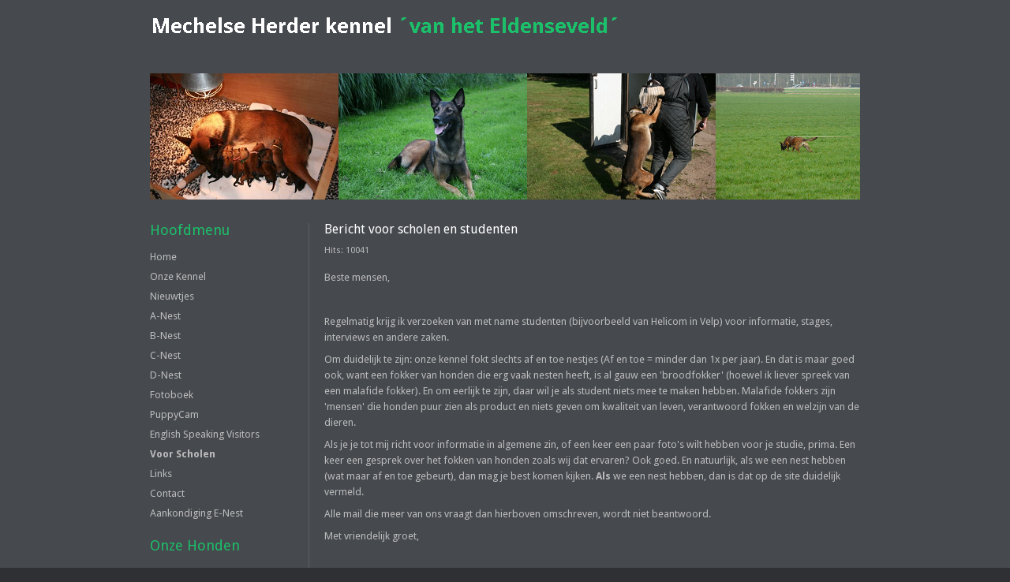

--- FILE ---
content_type: text/html; charset=utf-8
request_url: https://eldenseveld.nl/index.php/voor-scholen
body_size: 3872
content:
<!DOCTYPE html>
<html xmlns="http://www.w3.org/1999/xhtml" xml:lang="nl-nl" lang="nl-nl" dir="ltr">
<head>
	<base href="https://eldenseveld.nl/index.php/voor-scholen" />
	<meta http-equiv="content-type" content="text/html; charset=utf-8" />
	<meta name="keywords" content="IPO KNPV Politiehond werkhond mechelse herder mechelaar DAVG eldenseveld benton haagse bloed NBG bloedlijnen" />
	<meta name="author" content="R.C. Lodder" />
	<meta name="description" content="Mechelse Herder Werkhondenkennel van het Eldenseveld " />
	<meta name="generator" content="Joomla! - Open Source Content Management" />
	<title>Voor Scholen</title>
	<style type="text/css">
.mod_fuofb {text-align: left;}
	</style>
	<script type="application/json" class="joomla-script-options new">{"csrf.token":"36c6af0074b1358bc7b66045e51527b2","system.paths":{"root":"","base":""},"system.keepalive":{"interval":840000,"uri":"\/index.php\/component\/ajax\/?format=json"}}</script>
	<script src="/media/system/js/mootools-core.js?4f22e34dc3ee39e5c054a822695e9950" type="text/javascript"></script>
	<script src="/media/system/js/core.js?4f22e34dc3ee39e5c054a822695e9950" type="text/javascript"></script>
	<script src="/media/system/js/mootools-more.js?4f22e34dc3ee39e5c054a822695e9950" type="text/javascript"></script>
	<script src="/media/jui/js/jquery.min.js?4f22e34dc3ee39e5c054a822695e9950" type="text/javascript"></script>
	<script src="/media/jui/js/jquery-noconflict.js?4f22e34dc3ee39e5c054a822695e9950" type="text/javascript"></script>
	<script src="/media/jui/js/jquery-migrate.min.js?4f22e34dc3ee39e5c054a822695e9950" type="text/javascript"></script>
	<!--[if lt IE 9]><script src="/media/system/js/polyfill.event.js?4f22e34dc3ee39e5c054a822695e9950" type="text/javascript"></script><![endif]-->
	<script src="/media/system/js/keepalive.js?4f22e34dc3ee39e5c054a822695e9950" type="text/javascript"></script>
	<script src="/media/jui/js/bootstrap.min.js?4f22e34dc3ee39e5c054a822695e9950" type="text/javascript"></script>
	<script type="text/javascript">
jQuery(function($){ initTooltips(); $("body").on("subform-row-add", initTooltips); function initTooltips (event, container) { container = container || document;$(container).find(".hasTooltip").tooltip({"html": true,"container": "body"});} });
	</script>

	<link rel="stylesheet" href="/templates/system/css/system.css" type="text/css" />
	<link rel="stylesheet" href="/templates/system/css/general.css" type="text/css" />
	<link rel="stylesheet" href="/templates/jaxstorm-green/css/template.css" type="text/css" />
	<link href='//fonts.googleapis.com/css?family=Droid+Sans:400,700' rel='stylesheet' type='text/css' />
	<script type="text/javascript" src="/templates/jaxstorm-green/js/sfhover.js"></script>
		<!-- Slides Scripts -->
		<script type="text/javascript" src="/templates/jaxstorm-green/js/slides.js"></script>
	<script type="text/javascript">
		jQuery(document).ready(function(){
			jQuery('#slides').slides({
				play: 5000,
				pause: 2500,
				hoverPause: true,
				effect: 'fade',
				crossfade: true,
				fadeSpeed: 500			});
		});
		
		jQuery(document).ready(function() {
			jQuery("#slides").hover(function() {
		    	jQuery(".slides_nav").css("display", "block");
		  	},
		  		function() {
		    	jQuery(".slides_nav").css("display", "none");
		  	});

		});
	
	</script>
	</head>
<body>

<div id="wrapper">

	<!-- TopNav -->
		

	<div id="header_wrap">
		<div id="header">

			<!-- Logo -->
			<div id="logo">

							<a href="/"><img src="/templates/jaxstorm-green/images/logo.gif"  alt="Mechelse Herder kennel 'van het Eldenseveld'" /></a>
						
	  		</div>

			<!-- Topmenu -->
			<div id="topmenu">
				
			</div>
		</div>
	</div>
	


	<!-- Slides -->
		<div id="slideshow">
		<div id="slides">
			<div class="slides_container">
			    					<img src="/images/stories/templateslides/b.png" alt="" />							    					<img src="/images/stories/templateslides/bedaslide.png" alt="" />							    			    			    			    			</div>
			<div class="slides_nav">
				<a href="#" class="prev"></a>
				<a href="#" class="next"></a>
			</div>
		</div>
	</div>
		
	

	<!-- No Slides -->
		


	<!-- Content/Menu Wrap -->
	<div id="content-menu_wrap_bg">
	<div id="content-menu_wrap">
		
		

		<!-- Breadcrumbs -->
		

		<!-- Left Menu -->
				<div id="leftmenu">
					<div class="moduletable_menu">
							<h3>Hoofdmenu</h3>
						<ul class="nav menu mod-list">
<li class="item-105 default"><a href="/index.php" >Home</a></li><li class="item-135"><a href="/index.php/onze-kennel" >Onze Kennel</a></li><li class="item-109"><a href="/index.php/the-news" >Nieuwtjes</a></li><li class="item-118 parent"><a href="/index.php/fokbericht" >A-Nest</a></li><li class="item-142"><a href="/index.php/aankondiging-b-nest" >B-Nest</a></li><li class="item-145 parent"><a href="/index.php/c-nest-verwacht" >C-Nest</a></li><li class="item-215 parent"><a href="/index.php/d-nest" >D-Nest</a></li><li class="item-119"><a href="/index.php/fotoboek" >Fotoboek</a></li><li class="item-121"><a href="/index.php/puppycam" >PuppyCam</a></li><li class="item-123"><a href="/index.php/english-speaking-visitors" >English Speaking Visitors</a></li><li class="item-154 current active"><a href="/index.php/voor-scholen" >Voor Scholen</a></li><li class="item-108"><a href="/index.php/web-links" >Links</a></li><li class="item-117"><a href="/index.php/contact" >Contact</a></li><li class="item-289"><a href="/index.php/aankondiging-e-nest" >Aankondiging E-Nest</a></li></ul>
		</div>
			<div class="moduletable_menu">
							<h3>Onze Honden</h3>
						<ul class="nav menu mod-list">
<li class="item-137 parent"><a href="/index.php/bila-beau-van-de-ruisdael" >Bila Beau van de Ruisdael †</a></li><li class="item-136 parent"><a href="/index.php/aischa-van-het-eldenseveld" >Aischa van het Eldenseveld †</a></li><li class="item-261"><a href="/index.php/devi-van-het-eldenseveld" >Devi van het Eldenseveld</a></li></ul>
		</div>
			<div class="moduletable_menu">
							<h3>Gebruikte Honden</h3>
						<ul class="nav menu mod-list">
<li class="item-143"><a href="/index.php/koos-van-t-haagse-bloed" >Koos †</a></li><li class="item-144"><a href="/index.php/figaro-van-t-haagse-bloed" >Figaro van 't Haagse Bloed †</a></li><li class="item-158 parent"><a href="/index.php/big-benton-van-roosfaya" >Big-Benton van Roosfaya</a></li><li class="item-155 parent"><a href="/index.php/chip-van-het-eldenseveld" >Chip van het Eldenseveld †</a></li></ul>
		</div>
			<div class="moduletable">
							<h3>Wie is Online?</h3>
						
			<p>We hebben 14&#160;gasten en geen leden online</p>

		</div>
			<div class="moduletable">
							<h3>Inloggen</h3>
						<form action="/index.php/voor-scholen" method="post" id="login-form" class="form-inline">
		<div class="userdata">
		<div id="form-login-username" class="control-group">
			<div class="controls">
									<div class="input-prepend">
						<span class="add-on">
							<span class="icon-user hasTooltip" title="Gebruikersnaam"></span>
							<label for="modlgn-username" class="element-invisible">Gebruikersnaam</label>
						</span>
						<input id="modlgn-username" type="text" name="username" class="input-small" tabindex="0" size="18" placeholder="Gebruikersnaam" />
					</div>
							</div>
		</div>
		<div id="form-login-password" class="control-group">
			<div class="controls">
									<div class="input-prepend">
						<span class="add-on">
							<span class="icon-lock hasTooltip" title="Wachtwoord">
							</span>
								<label for="modlgn-passwd" class="element-invisible">Wachtwoord							</label>
						</span>
						<input id="modlgn-passwd" type="password" name="password" class="input-small" tabindex="0" size="18" placeholder="Wachtwoord" />
					</div>
							</div>
		</div>
				<div id="form-login-secretkey" class="control-group">
			<div class="controls">
									<div class="input-prepend input-append">
						<span class="add-on">
							<span class="icon-star hasTooltip" title="Geheime sleutel">
							</span>
								<label for="modlgn-secretkey" class="element-invisible">Geheime sleutel							</label>
						</span>
						<input id="modlgn-secretkey" autocomplete="one-time-code" type="text" name="secretkey" class="input-small" tabindex="0" size="18" placeholder="Geheime sleutel" />
						<span class="btn width-auto hasTooltip" title="Vul uw beveiligingscode in wanneer u authenticatie in twee stappen heeft ingeschakeld voor uw gebruikersaccount. Wanneer u niet weet wat dit is hoeft u dit veld niet in te vullen.">
							<span class="icon-help"></span>
						</span>
				</div>
				
			</div>
		</div>
						<div id="form-login-remember" class="control-group checkbox">
			<label for="modlgn-remember" class="control-label">Onthoud mij</label> <input id="modlgn-remember" type="checkbox" name="remember" class="inputbox" value="yes"/>
		</div>
				<div id="form-login-submit" class="control-group">
			<div class="controls">
				<button type="submit" tabindex="0" name="Submit" class="btn btn-primary login-button">Inloggen</button>
			</div>
		</div>
					<ul class="unstyled">
							<li>
					<a href="/index.php/component/users/?view=remind&amp;Itemid=105">
					Gebruikersnaam vergeten?</a>
				</li>
				<li>
					<a href="/index.php/component/users/?view=reset&amp;Itemid=105">
					Wachtwoord vergeten?</a>
				</li>
			</ul>
		<input type="hidden" name="option" value="com_users" />
		<input type="hidden" name="task" value="user.login" />
		<input type="hidden" name="return" value="aHR0cHM6Ly9lbGRlbnNldmVsZC5ubC9pbmRleC5waHAvdm9vci1zY2hvbGVu" />
		<input type="hidden" name="36c6af0074b1358bc7b66045e51527b2" value="1" />	</div>
	</form>
		</div>
	
			
					<div class="moduletable">
							<h3>Find Us on Facebook</h3>
						
<div class="mod_fuofb">
<a href="https://www.facebook.com/groups/227355417441392/?fref=ts" target="_blank"><img src="https://eldenseveld.nl/media/mod_fuofb/images/en/find-us-on-facebook-6.png" alt="Facebook Image" title="Facebook" width="36" height="36" /></a></div>		</div>
	
		</div>
		

		<!-- Contents -->
				<div id="content-w2">	
				
			
			<div id="system-message-container">
	</div>

			<article class="item-page">
		<h2>
			Bericht voor scholen en studenten		</h2>


	
	

 <dl class="article-info">
 <dt class="article-info-term">Details</dt>
		<dd class="hits">
		Hits: 10041		</dd>
 </dl>

	

			<p>Beste mensen,</p>
<p> </p>
<p>Regelmatig krijg ik verzoeken van met name studenten (bijvoorbeeld van Helicom in Velp) voor informatie, stages, interviews en andere zaken.</p>
<p>Om duidelijk te zijn: onze kennel fokt slechts af en toe nestjes (Af en toe = minder dan 1x per jaar). En dat is maar goed ook, want een fokker van honden die erg vaak nesten heeft, is al gauw een 'broodfokker' (hoewel ik liever spreek van een malafide fokker). En om eerlijk te zijn, daar wil je als student niets mee te maken hebben. Malafide fokkers zijn 'mensen' die honden puur zien als product en niets geven om kwaliteit van leven, verantwoord fokken en welzijn van de dieren.</p>
<p>Als je je tot mij richt voor informatie in algemene zin, of een keer een paar foto's wilt hebben voor je studie, prima. Een keer een gesprek over het fokken van honden zoals wij dat ervaren? Ook goed. En natuurlijk, als we een nest hebben (wat maar af en toe gebeurt), dan mag je best komen kijken. <strong>Als</strong> we een nest hebben, dan is dat op de site duidelijk vermeld.</p>
<p>Alle mail die meer van ons vraagt dan hierboven omschreven, wordt niet beantwoord.</p>
<p>Met vriendelijk groet,</p>
<p> </p>
<p>René en Marijke Lodder</p> 
		</article>



		</div>


		<!-- Right Menu -->
		

	</div>
	</div>


	<!-- Footer -->
	<div id="footer_wrap">
		<div id="footer">
			
		</div>
	</div>	

	
	<!-- Banner/Links -->
	<div id="box_wrap">
		<div id="box_placeholder">
			<div id="box1"></div>
			<div id="box2"></div>
			<div id="box3"></div>
		</div>
	</div>
	

	<div id="push"></div>

</div>


<!-- Page End -->










<div id="copyright">
	&copy;2025 Mechelse Herder kennel 'van het Eldenseveld' | <a href="http://www.hurricanemedia.net">Designed by Hurricane </a><a href="http://www.erhvervindex.dk">Media</a><br/>
	<div class="copy2"><img src="/templates/jaxstorm-green/images/cright2.gif" alt="Copyright" /></div>
</div>


</body>
</html>
